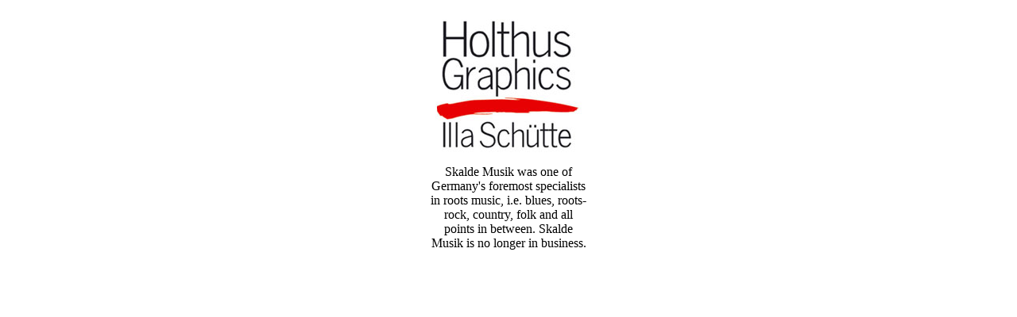

--- FILE ---
content_type: text/html
request_url: http://skalde.com/
body_size: 554
content:
<!doctype html public "-//w3c//dtd html 3.2//en">
<html>
<head> 
<title>Skalde</title>
<meta name="description" content="Skalde Musik was one of Germany's foremost specialists in roots music, i.e. blues, roots-rock, country, folk and all points in between. Skalde Musik is no longer in business." />
<meta name="keywords" content="Skalde Musik, Holthus Graphics, Illa Sch&uuml;tte" />
<meta http-equiv="Content-Type" content="text/html; charset=iso-8859-1" />
</head>

<body bgcolor=#FFFFFF link=#000000 vlink="#000000" alink="#000000" a:link=red>
	<table width="200" border="0" align="center" cellpadding="0" cellspacing="0">
      <tr align="center">
        <td width="200"><a href="https://www.holthus-graphics.de" target="_blank"><img src="holthus.jpg" alt="Holthus Graphics" width="200" height="200" border="0" /></a></td>
      </tr>
      <tr align="center">
        <td width="200" valign="bottom">Skalde Musik was one of Germany's foremost specialists in roots music, i.e. blues, roots-rock, country, folk and all points in between. Skalde Musik is no longer in business.</td>
      </tr>
</table>
</body></html>


   

